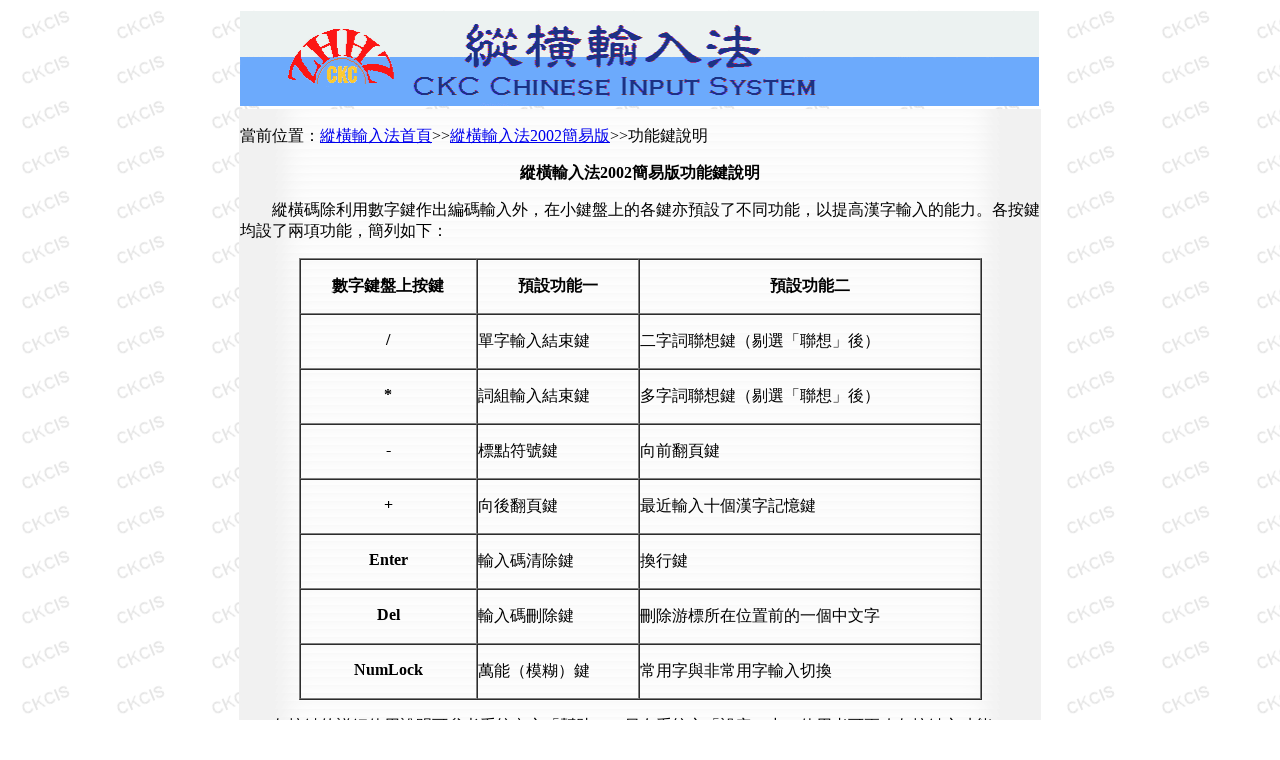

--- FILE ---
content_type: text/html
request_url: http://ckcsys.com/software/ckc2002-functional%20key.html
body_size: 3932
content:
<!DOCTYPE html PUBLIC "-//W3C//DTD XHTML 1.0 Transitional//EN" "http://www.w3.org/TR/xhtml1/DTD/xhtml1-transitional.dtd">
<html xmlns="http://www.w3.org/1999/xhtml">
<head>
<meta http-equiv="Content-Type" content="text/html; charset=big5" />
<title>縱橫輸入法2002簡易版功能鍵說明</title>
<style type="text/css">
<!--
.style1 {font-size: 16px}
.style2 {font-size: 16px; font-weight: bold; }
body {
	background-image: url(images/background.png);
}
-->
</style>
</head>

<body>
<table width="200" border="0" align="center" bordercolor="#FFFFFF">
  <tr>
    <td><img src="images/top.GIF" width="799" height="95" /></td>
  </tr>
  <tr>
    <td valign="top" background="images/body.gif"><p class="style1">當前位置：<a href="../index.html" target="_parent">縱橫輸入法首頁</a>&gt;&gt;<a href="ckc2002.html" target="_parent">縱橫輸入法2002簡易版</a>&gt;&gt;功能鍵說明</p>
      <p align="center" class="style2">縱橫輸入法2002簡易版功能鍵說明</p>
      <p class="style1">　　縱橫碼除利用數字鍵作出編碼輸入外，在小鍵盤上的各鍵亦預設了不同功能，以提高漢字輸入的能力。各按鍵均設了兩項功能，簡列如下：</p>
      <table border="1" align="center" cellpadding="0" cellspacing="0">
        <tr>
          <td width="175" valign="top"><p align="center" class="style1"><strong>數字鍵盤上按鍵 </strong></p></td>
          <td width="160" valign="top"><p align="center" class="style1"><strong>預設功能一 </strong></p></td>
          <td width="340" valign="top"><p align="center" class="style1"><strong>預設功能二 </strong></p></td>
        </tr>
        <tr>
          <td width="175" valign="top"><p align="center" class="style1"><strong>/</strong></p></td>
          <td width="160" valign="top"><p class="style1">單字輸入結束鍵 </p></td>
          <td width="340" valign="top"><p class="style1">二字詞聯想鍵（剔選「聯想」後） </p></td>
        </tr>
        <tr>
          <td width="175" valign="top"><p align="center" class="style1"><strong>*</strong></p></td>
          <td width="160" valign="top"><p class="style1">詞組輸入結束鍵 </p></td>
          <td width="340" valign="top"><p class="style1">多字詞聯想鍵（剔選「聯想」後） </p></td>
        </tr>
        <tr>
          <td width="175" valign="top"><p align="center" class="style1"><strong>-</strong></p></td>
          <td width="160" valign="top"><p class="style1">標點符號鍵 </p></td>
          <td width="340" valign="top"><p class="style1">向前翻頁鍵 </p></td>
        </tr>
        <tr>
          <td width="175" valign="top"><p align="center" class="style1"><strong>+</strong></p></td>
          <td width="160" valign="top"><p class="style1">向後翻頁鍵 </p></td>
          <td width="340" valign="top"><p class="style1">最近輸入十個漢字記憶鍵 </p></td>
        </tr>
        <tr>
          <td width="175" valign="top"><p align="center" class="style1"><strong>Enter</strong></p></td>
          <td width="160" valign="top"><p class="style1">輸入碼清除鍵 </p></td>
          <td width="340" valign="top"><p class="style1">換行鍵 </p></td>
        </tr>
        <tr>
          <td width="175" valign="top"><p align="center" class="style1"><strong>Del</strong> </p></td>
          <td width="160" valign="top"><p class="style1">輸入碼刪除鍵 </p></td>
          <td width="340" valign="top"><p class="style1">刪除游標所在位置前的一個中文字 </p></td>
        </tr>
        <tr>
          <td width="175" valign="top"><p align="center" class="style1"><strong>NumLock</strong></p></td>
          <td width="160" valign="top"><p class="style1">萬能（模糊）鍵 </p></td>
          <td width="340" valign="top"><p class="style1">常用字與非常用字輸入切換 </p></td>
        </tr>
      </table>
      <p>　　<span class="style1">各按鍵的詳細使用說明可參考系統內之「幫助」，另在系統之「設定」中，使用者可更改各按鍵之功能。</span></p>
      <p class="style1">&nbsp;</p>
    </td>
  </tr>
  <tr>
    <td><img src="images/bottom.GIF" width="800" height="76" /></td>
  </tr>
</table>
</body>
</html>
